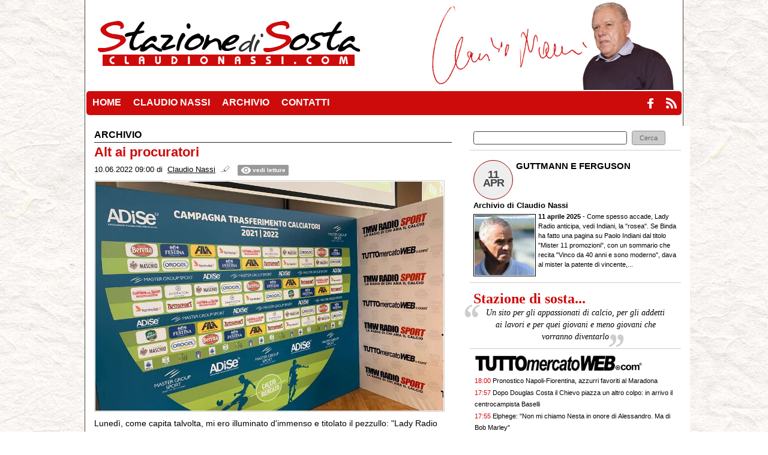

--- FILE ---
content_type: text/html; charset=UTF-8
request_url: https://www.claudionassi.com/archivio/alt-ai-procuratori-1376
body_size: 11387
content:
<!DOCTYPE html>
<html lang="it">
	<head>
		<title>Alt ai procuratori</title>		<meta name="description" content="Luned&amp;igrave;, come capita talvolta, mi ero illuminato d&amp;#39;immenso e titolato il pezzullo: &amp;quot;Lady Radio C.T.&amp;quot;. Avevo.">
<meta name="twitter:card" content="summary_large_image">
<meta name="twitter:title" content="Alt ai procuratori">
<meta name="twitter:description" content="Luned&amp;igrave;, come capita talvolta, mi ero illuminato d&amp;#39;immenso e titolato il pezzullo: &amp;quot;Lady Radio C.T.&amp;quot;. Avevo confezionato la Nazionale, coronando il sogno di uno dei 60 milioni di...">
<meta name="twitter:image" content="https://net-storage.tcccdn.com/storage/claudionassi.com/img_notizie/thumb3/9d/9d439325d14095f488972be455f8a0cd-29644-oooz0000.jpeg">
<meta property="og:site_name" content="Stazione di sosta">
<meta property="og:title" content="Alt ai procuratori">
<meta property="og:type" content="article">
<meta property="og:url" content="https://www.claudionassi.com/archivio/alt-ai-procuratori-1376">
<meta property="og:description" content="Luned&amp;igrave;, come capita talvolta, mi ero illuminato d&amp;#39;immenso e titolato il pezzullo: &amp;quot;Lady Radio C.T.&amp;quot;. Avevo confezionato la Nazionale, coronando il sogno di uno dei 60 milioni di...">
<meta property="og:image" content="https://net-storage.tcccdn.com/storage/claudionassi.com/img_notizie/thumb3/9d/9d439325d14095f488972be455f8a0cd-29644-oooz0000.jpeg">
<meta property="og:image:width" content="1200">
<meta property="og:image:height" content="674">
<meta name="robots" content="max-image-preview:large">
<meta name="language" content="it">
<meta name="theme-color" content="#CE0B0B">
		<link rel="stylesheet" media="print" href="https://net-static.tcccdn.com/template/claudionassi.com/tmw/css/print.css"><link rel="alternate" media="only screen and (max-width: 640px)" href="https://m.claudionassi.com/archivio/alt-ai-procuratori-1376/"><link rel="shortcut icon" sizes="144x144" href="https://net-static.tcccdn.com/template/claudionassi.com/img/favicon144.png"><link rel="shortcut icon" href="https://net-static.tcccdn.com/template/claudionassi.com/img/favicon.ico"><link rel="alternate" type="application/rss+xml" title="RSS" href="https://www.claudionassi.com/rss">		
<script type="application/ld+json">{"@context":"https://schema.org","@type":"NewsArticle","mainEntityOfPage":{"@type":"WebPage","@id":"https://www.claudionassi.com/archivio/alt-ai-procuratori-1376"},"headline":"Alt ai procuratori","articleSection":"Archivio","description":"Luned&igrave;, come capita talvolta, mi ero illuminato d&#39;immenso e titolato il pezzullo: &quot;Lady Radio C.T.&quot;. Avevo confezionato la Nazionale, coronando il sogno di uno dei 60 milioni di...","datePublished":"2022-06-10T09:00:28+02:00","dateModified":"2022-06-13T10:29:49+02:00","isAccessibleForFree":true,"author":{"@type":"Person","name":"Claudio Nassi"},"publisher":{"@type":"Organization","name":"Stazione di sosta","logo":{"@type":"ImageObject","url":"https://net-static.tcccdn.com/template/claudionassi.com/img/admin.png"},"url":"https://www.claudionassi.com","sameAs":["https://www.facebook.com/pages/Stazione-di-sosta/1285277668156475"]},"image":{"@type":"ImageObject","url":"https://net-storage.tcccdn.com/storage/claudionassi.com/img_notizie/thumb3/9d/9d439325d14095f488972be455f8a0cd-29644-oooz0000.jpeg","width":"1200","height":"674"}}</script>
		<!-- Da includere in ogni layout -->
<script>
function file_exists(url)
{
	var req = this.window.ActiveXObject ? new ActiveXObject("Microsoft.XMLHTTP") : new XMLHttpRequest();
	if (!req) {
		return false;
		throw new Error('XMLHttpRequest not supported');
	}
	req.open('GET', url, false);	/* HEAD è generalmente più veloce di GET con JavaScript */
	req.send(null);
	if (req.status == 200) return true;
	return false;
}

function getQueryParam(param)
{
	var result = window.location.search.match(new RegExp("(\\?|&)" + param + "(\\[\\])?=([^&]*)"));
	return result ? result[3] : false;
}

/* VIDEO Sky */
var videoSky = false;

/* Settaggio delle variabili */
var menunav     = 'archivio';
var online    = '1';
var indirizzo = window.location.pathname.split('/');
var word        = '';
if (word=='') word = getQueryParam('word');
var platform  = 'desktop';
var asset_id  = 'read.1376';
var azione    = 'read';
var idsezione = '1';
var tccdate   = '30 gennaio ore 18:33';
var key       = '';
var key2      = '';
var checkUser = false;

/* Settaggio della searchbar (con titoletto) */
var searchbar = false;
if (indirizzo[1]!='' && word=='') searchbar = indirizzo[1].replace(/-/gi, " ").replace(/_/gi, " ").toUpperCase();
else if (azione=='search')
{
	searchbar = 'Ricerca';
	if (word!=false && word!='') searchbar = searchbar + ' per ' + word.toUpperCase();
}
else if (azione=='contatti') searchbar = azione.toUpperCase();
indirizzo = indirizzo[1].replace("-", "");
if(word==false) word = '';

/* Settaggio della zona per banner Leonardo */
var zonaLeonardo = (azione=='index') ? 'home' : 'genr';
/* Settaggio della zona per banner Sole24Ore */
var zonaSole24Ore = (azione=='index') ? 'Homepage' : 'Altro';
if (indirizzo == 'scommesse') { zonaSole24Ore = 'Scommesse'; }

/* Inclusione del css personalizzato per key */
if (key!='')
{
	var cssKey1 = 'https://net-static.tcccdn.com/template/claudionassi.com/css/'+key+'.css';
	if (file_exists(cssKey1)!=false) document.write('<link rel="stylesheet" href="'+cssKey1+'">');
	else
	{
		var cssKey2 = 'https://net-static.tcccdn.com/template/claudionassi.com/css/'+key2+'.css';
		if(file_exists(cssKey2)!=false) document.write('<link rel="stylesheet" href="'+cssKey2+'">');
	}
}
</script>
		<!-- Meta dati che vanno bene per tutti i layout -->
<meta http-equiv="Content-Type" content="text/html; charset=UTF-8">
<style>.testo_align a { font-weight: bold; }</style>
		<link rel="stylesheet" href="https://net-static.tcccdn.com/template/claudionassi.com/img-css-js/2e586663812e86e4b291e797155898ee.css">
<script src="https://net-static.tcccdn.com/template/claudionassi.com/tmw/img-css-js/207c3815ce31fc8565adaf1e96bbd589.js" async></script>
<script>

			var banner = [];
			var now = Math.round(new Date().getTime() / 1000);
			var bannerok = new Object();
			for (var zona in banner)
			{
				bannerok[zona] = new Array();
				for (i=0; i < banner[zona].length; i++)
				{
					var ok = 1;
					if (banner[zona][i]['scadenza']>0  && banner[zona][i]['scadenza']<=now) ok = 0;
					if (banner[zona][i]['partenza']!=0 && banner[zona][i]['partenza']>now)  ok = 0;
					if (typeof azione !== 'undefined' && azione !== null) {
						if (banner[zona][i]['pagine'] == '!index' && azione == 'index') ok = 0;
						else if (banner[zona][i]['pagine'] == 'index' && azione != 'index') ok = 0;
					}

					if (ok == 1) bannerok[zona].push(banner[zona][i]);
				}

				bannerok[zona].sort(function() {return 0.5 - Math.random()});
			}
			banner = bannerok;
var banner_url   = 'https://net-storage.tcccdn.com';
var banner_path  = '/storage/claudionassi.com/banner/'
function asyncLoad()
{
	if (azione == 'read') {
		var scripts = [
				"https://connect.facebook.net/it_IT/all.js#xfbml=1",
			];
		(function(array) {
			for (var i = 0, len = array.length; i < len; i++) {
				var elem = document.createElement('script');
				elem.type = 'text/javascript';
				elem.async = true;
				elem.src = array[i];
				var s = document.getElementsByTagName('script')[0];
				s.parentNode.insertBefore(elem, s);
			}
		})(scripts);
	}

}
if (window.addEventListener) window.addEventListener("load", asyncLoad, false);
else if (window.attachEvent) window.attachEvent("onload", asyncLoad);
else window.onload = asyncLoad;

function resizeStickyContainers() {
	var stickyFill = document.getElementsByClassName('sticky-fill');
	for (i = 0; i < stickyFill.length; ++i) stickyFill[i].style.height = null;
	for (i = 0; i < stickyFill.length; ++i)
	{
		var height = stickyFill[i].parentElement.offsetHeight-stickyFill[i].offsetTop;
		height = Math.max(height, stickyFill[i].offsetHeight);
		stickyFill[i].style.height = height+'px';
	}
}
document.addEventListener('DOMContentLoaded', resizeStickyContainers, false);

// layout_headjs
function utf8_decode(e){for(var n="",r=0;r<e.length;r++){var t=e.charCodeAt(r);t<128?n+=String.fromCharCode(t):(127<t&&t<2048?n+=String.fromCharCode(t>>6|192):(n+=String.fromCharCode(t>>12|224),n+=String.fromCharCode(t>>6&63|128)),n+=String.fromCharCode(63&t|128))}return n}function base64_decode(e){var n,r,t,i,a,o="",h=0;for(e=e.replace(/[^A-Za-z0-9\+\/\=]/g,"");h<e.length;)n=this._keyStr.indexOf(e.charAt(h++))<<2|(t=this._keyStr.indexOf(e.charAt(h++)))>>4,r=(15&t)<<4|(i=this._keyStr.indexOf(e.charAt(h++)))>>2,t=(3&i)<<6|(a=this._keyStr.indexOf(e.charAt(h++))),o+=String.fromCharCode(n),64!=i&&(o+=String.fromCharCode(r)),64!=a&&(o+=String.fromCharCode(t));return utf8_decode(o)}function getBannerJS(e,n){void 0!==banner[e]&&0!=banner[e].length&&(static=void 0!==window.banner_url?window.banner_url:"",bannerPath=void 0!==window.banner_path?window.banner_path:"",bannerSel=banner[e].pop(),"undefined"!=typeof bannerSel&&(style=-1==e.indexOf("side")?"overflow: hidden; height: "+bannerSel.height+"px;":"min-height: "+bannerSel.height+"px;",style=-1==e.indexOf("side")||250!=bannerSel.height&&280!=bannerSel.height?style:style+" max-height: 600px; overflow: hidden;",style=style+" width: "+bannerSel.width+"px; margin: auto;",htmlBanner=bannerSel.embed?base64_decode(bannerSel.embed):'<a target="_blank" href="'+bannerSel.uri+'"><img src="'+static+bannerPath+bannerSel.img1+'" width="'+bannerSel.width+'" height="'+bannerSel.height+'" alt="Banner '+e+'" border="0"></a>',htmlString='<div style="'+style+'">'+htmlBanner+"</div>",document.write(htmlString)))}function checkCookieFrequencyCap(e){for(var n=document.cookie.split(";"),r=0,t=new Date,i=0;i<n.length;i++){for(var a=n[i];" "==a.charAt(0);)a=a.substring(1);if(0==a.indexOf(e)){r=a.substring(e.length+1,a.length);break}}return r<t.getTime()}function setCookieFrequencyCap(e,n){var r=location.hostname.split(".").slice(1).join("."),t=new Date;return t.setTime(t.getTime()+60*n*1e3),document.cookie=e+"="+t.getTime()+"; expires="+t.toGMTString()+"; domain="+r+"; path=/",!0}_keyStr="ABCDEFGHIJKLMNOPQRSTUVWXYZabcdefghijklmnopqrstuvwxyz0123456789+/=";
</script>
		<meta name="viewport" content="width=device-width,minimum-scale=1,initial-scale=1">
					</head>
	<body>
		<div id="fb-root"></div>
		<!-- Global site tag (gtag.js) - Google Analytics -->
<script>
	window ['gtag_enable_tcf_support'] = true;  
</script>
<script async src="https://www.googletagmanager.com/gtag/js?id=UA-53128518-26"></script>
<script>
	window.dataLayer = window.dataLayer || [];
	function gtag(){dataLayer.push(arguments);}
	gtag('js', new Date());
	gtag('config', 'UA-53128518-26', {"asset_id": asset_id, "platform": platform});
//	if (azione == "search" && word != false && word != "") {
//		gtag("event", "search", {"search_term": word});
//	}
</script>
		<div class="centra">
			<div class="logo_head">&nbsp;</div>
			<div class="menu2">
	<ul>
		<li class="menuhome" id="m"><a href="/" class="menuhome" id="m"><span>HOME</span></a></li>
	</ul>
	<ul><li class="menu20" id="m?action=page&id=1"><a href="/?action=page&id=1" class="menu20" id="m?action=page&id=1"  ><span>CLAUDIO NASSI</span></a></li><li class="menu21" id="mricerca"><a href="/ricerca" class="menu21" id="mricerca"  ><span>ARCHIVIO</span></a></li><li class="menu22" id="mcontatti"><a href="/contatti/" class="menu22" id="mcontatti"  ><span>CONTATTI</span></a></li><li class="menu23" id="minfo_rss"><a href="/info_rss/" class="menu23" id="minfo_rss"  ><span> </span></a></li><li class="menu24" id="mhttps:www.facebook.compagesStazionedisosta1285277668156475"><a href="https://www.facebook.com/pages/Stazione-di-sosta/1285277668156475" class="menu24" id="mhttps:www.facebook.compagesStazionedisosta1285277668156475"  target="_blank" ><span> </span></a></li></ul></div>
<script><!-- Questa serve per evidenziare la riga corretta del menù -->
	document.getElementById('m'+indirizzo).classList.add("selected");
</script>			<div style="width: 260px; margin: 8px auto; float: left;"></div>
			<div style="width: 728px; margin: 8px auto;"></div>
			<div style="width: 970px; margin: 8px auto;"></div>
			<div style="clear:left;"></div>
			<div>
				<table style="width:100%; margin: auto;">
					<tr>
											<td class="corpo" style="vertical-align:top;">
								<div><div class="background">
	<table style="width:100%; margin: auto;">
		<tr>
			<td style="text-align:left; border-right: none;">ARCHIVIO</td>
			<td style="text-align:right; border-left: none;">
					</td>
		</tr>
	</table>
</div>
<!-- Inizio Articolo -->
<div role="main">
	<div class=""><h1 class="titolo">Alt ai procuratori</h1>
	<div class="testo">
				<div class="data small" style="margin-bottom:3px;">
			<span>10.06.2022 09:00</span>&nbsp;di&nbsp;
			<span class="contatta"><a rel="nofollow" href="/contatti/?idutente=2"><u>Claudio Nassi</u></a></span>						<span class="ecc_count_read">&nbsp;
				<span id="button_letture"><a href="javascript:visualizza_letture('letture','1376')">
					<span class="box_reading">vedi letture</span>
			 	</a></span>
			 	<span id="txt_letture"></span>
			</span>
		</div>
				<div class="testo_align">
			<div class="img" style="position: relative;z-index:1;width:100%">
				<table style="text-align:center;"><tr>
						<td style="text-align:center;"><img width="580" src="https://net-storage.tcccdn.com/storage/claudionassi.com/img_notizie/thumb3/9d/9d439325d14095f488972be455f8a0cd-29644-oooz0000.jpeg" alt="Alt ai procuratori"></td>
					</tr>
				</table></div>										<span><p>Luned&igrave;, come capita talvolta, mi ero illuminato d&#39;immenso e titolato il pezzullo: &quot;Lady Radio C.T.&quot;. Avevo confezionato la Nazionale, coronando il sogno di uno dei 60 milioni di tecnici del Belpaese. Lo stesso giorno la &quot;rosea&quot; regalava pi&ugrave; di una pagina a Mancini. Si leggeva: &quot;<i>La nuova Italia</i>&quot; e di seguito: &quot;<i>S&igrave;, linea giovane, stop doppio play e pi&ugrave; contropiede</i>&quot;. Sono rimasto di sale. Non avevo ancora il giornale, ma dettato il pezzo alle 8.00 all&#39;amico Mazzoni. Apprendo che &quot;...&nbsp;<i>la vecchia Italia oggi non si vede. E non &egrave; detto che torni. Non ci sono Jorginho e Verratti&nbsp;a interpretare il doppio play, n&eacute; gli 800 tocchi a partita</i>...&quot; e cos&igrave; via, per cui &egrave; sorto il dubbio che Mancini ascolti Lady Radio o segua&nbsp;<i>TuttomercatoWeb</i>.</p>

<p>Non so da quando, contraddicendo un caro amico che ripete: &quot;<i>Se dici&nbsp;certe cose va a finire che imparano</i>&quot;, ho continuato a scrivere che il regista &egrave; l&#39;allenatore in campo se lo si fa giocare e l&#39;anello debole se si marca e si attacca. Figurarsi se una squadra presenta Jorginho, Verratti e Bonucci. Andavano bene contro formazioni di seconda e terza fascia, ma se alzavano il ritmo cominciavano i problemi. In mezzo al campo servono calciatori completi, in grado di interdire, impostare, rifinire e concludere. E&#39; l&igrave; che si decidono le partite e, se si hanno le idee chiare, si trova chi serve. Per questo non hanno senso le convocazioni pletoriche. Quando si costruir&agrave; una squadra se si continua a cambiare?</p>

<p>Seppoi hai problemi in fase di realizzazione, si pu&ograve; sempre confezionare un undici senza riferimenti, dove talento, velocit&agrave;, giovent&ugrave; e gol non mancano. Prendiamo in considerazione chi fa gol o ha l&#39;assist facile, in qualsiasi ruolo giochi, perch&eacute; determiner&agrave;. Messo insieme un undici che abbia una logica, si curer&agrave; la rifinitura, dalle palle inattive alla marcatura a uomo, quando necessita, fino alla disposizione sui falli laterali, regolarmente disattesa. Diceva uno: si pu&ograve; fare. Sempre se si capisce. Altrimenti arrivano sconfitte brucianti e incredibili eliminazioni. Leggi Mondiali.</p>

<p><i>Ad abundantiam</i>, per dare ancor pi&ugrave; risalto a Lady Radio, il patron della Salernitana Iervolino&nbsp;esce con una filippica contro i procuratori. Dice: &quot;<i>Serve una moral suasion. Invito i presidenti a sottoscrivere un autoregolamento che faccia chiarezza, inserendo limiti alle commissioni</i>&quot;. Da una vita Lady Radio insiste per regolamentare i procuratori e per la regolarit&agrave; dei campionati. Due giorni dopo leggo che interviene anche la FIFA e nel 2023 entrer&agrave; in vigore il regolamento per gli agenti, con un tetto massimo per gli onorari. In appoggio, &quot;Calcio di rigore&quot;, la rubrica di Teotino, propone una tassa sulle commissioni. Ma se sono stato il primo in Europa nell&#39;&#39;82, sulla scia di McCormack e Donald Dell, con la AIM&nbsp;e dal &#39;90 ho predicato nel deserto, denunciando il pericolo delle procure e proponendo correttivi, non viene il dubbio che abbia ragione quel mio amico?&nbsp; &nbsp; &nbsp;</p>
</span>
						<i>&copy; 2026 Stazione di sosta</i>		</div>
		<div class="tcc-clear"></div>
				<div class="link novis">
			<script>var embedVideoPlayer = (typeof embedVideoPlayer === 'undefined') ? false : embedVideoPlayer;</script>
		</div>
		<script>
<!--
function popUp(URL, w, h, s, r)
{
	day = new Date();
	id = day.getTime();
	eval("page" + id + " = window.open(URL, '" + id + "', 'toolbar=0,scrollbars='+s+',location=0,statusbar=0,menubar=0,resizable='+r+',width='+w+',height='+h+',left = 100,top = 80');");
}
//-->
</script>

<div class="social_table share mbottom">
	<a href="javascript:popUp('https://www.facebook.com/sharer.php?u=https%253A%252F%252Fwww.claudionassi.com%252Farchivio%252Falt-ai-procuratori-1376', '700', '550', '1', '1')"><span class="social_icon icon_facebook"></span><span class="left social_follow follow_facebook">condividi</span></a>
	<a href="javascript:popUp('https://twitter.com/share?url=https%253A%252F%252Fwww.claudionassi.com%252Farchivio%252Falt-ai-procuratori-1376', '700', '550', '1', '1')"><span class="social_icon icon_twitter"></span><span class="left social_follow follow_twitter">tweet</span></a>
</div>
	</div>
</div>
<!-- Fine Articolo -->
<div class="novis">
	<div style="text-align:center;" class="banner_468x60_read"></div>
	<div class="banner_300x250_read"></div>
	<div style="float:left;">
		<div class="icone">
			<ul>
				<li class="stampa"><a href="javascript:this.print();">Stampa la notizia</a></li>
				<li class="mobile"><a target="_blank" href="/mobile/">Accesso mobile</a></li>
			</ul>
		</div>
	</div>
	<div class="tcc-clear"></div>
</div>
<br>
<div class="novis"><div class="background">Altre notizie - Archivio</div>
<div>
	<table style="width:100%; margin: auto;">
		<tr>
		<td class="testo " style="width:50%; padding: 5px 2px 0px 0px; vertical-align: top;"><img src="https://net-storage.tcccdn.com/storage/claudionassi.com/img_notizie/thumb2/4d/4d5176f557f77188e3b4573557787dd0-54366-oooz0000.jpeg" width="50" height="50" alt="Guttmann e Ferguson"><span class="small date">11.04.2025 09:39</span><br><a href="/archivio/guttmann-e-ferguson-1643">Guttmann e Ferguson</a></td><td class="testo " style="width:50%; padding: 5px 2px 0px 0px; vertical-align: top;"><img src="https://net-storage.tcccdn.com/storage/claudionassi.com/img_notizie/thumb2/96/96a42c13766429acf0f51af91f3de59d-76334-oooz0000.jpeg" width="50" height="50" alt="La rivoluzione"><span class="small date">07.04.2025 09:53</span><br><a href="/archivio/la-rivoluzione-1642">La rivoluzione</a></td></tr><tr><td class="testo " style="width:50%; padding: 5px 2px 0px 0px; vertical-align: top;"><img src="https://net-storage.tcccdn.com/storage/claudionassi.com/img_notizie/thumb2/a2/a28e71dea2d8e63f829452fdf32f765f-80719-oooz0000.jpeg" width="50" height="50" alt="I miei undici affari"><span class="small date">04.04.2025 10:26</span><br><a href="/archivio/i-miei-undici-affari-1641">I miei undici affari</a></td><td class="testo " style="width:50%; padding: 5px 2px 0px 0px; vertical-align: top;"><img src="https://net-storage.tcccdn.com/storage/claudionassi.com/img_notizie/thumb2/6e/6eebefa5048da9295b119f399924f422-02537-oooz0000.jpeg" width="50" height="50" alt="Aspettando John Elkann"><span class="small date">31.03.2025 09:00</span><br><a href="/archivio/aspettando-john-elkann-1640">Aspettando John Elkann</a></td></tr><tr><td class="testo " style="width:50%; padding: 5px 2px 0px 0px; vertical-align: top;"><img src="https://net-storage.tcccdn.com/storage/claudionassi.com/img_notizie/thumb2/9a/9aabe12e408320173dd0b52772429a39-51971-oooz0000.jpeg" width="50" height="50" alt="Si gioca col cervello"><span class="small date">28.03.2025 09:00</span><br><a href="/archivio/si-gioca-col-cervello-1639">Si gioca col cervello</a></td><td class="testo " style="width:50%; padding: 5px 2px 0px 0px; vertical-align: top;"><img src="https://net-storage.tcccdn.com/storage/claudionassi.com/img_notizie/thumb2/d3/d369f3c86023eac1853627e2ed1975b7-98553-oooz0000.jpeg" width="50" height="50" alt="Picerno e Gravina"><span class="small date">24.03.2025 09:00</span><br><a href="/archivio/picerno-e-gravina-1638">Picerno e Gravina</a></td></tr><tr><td class="testo " style="width:50%; padding: 5px 2px 0px 0px; vertical-align: top;"><img src="https://net-storage.tcccdn.com/storage/claudionassi.com/img_notizie/thumb2/a8/a8bd99b77755b94996a8193c0600da79-57577-oooz0000.jpeg" width="50" height="50" alt="Juve, Zidane, Sartori"><span class="small date">21.03.2025 10:08</span><br><a href="/archivio/juve-zidane-sartori-1637">Juve, Zidane, Sartori</a></td><td class="testo " style="width:50%; padding: 5px 2px 0px 0px; vertical-align: top;"><img src="https://net-storage.tcccdn.com/storage/claudionassi.com/img_notizie/thumb2/2f/2f3dfdbad5083440a8d3008b57b48f60-77514-oooz0000.jpeg" width="50" height="50" alt="Sacchi non vuol capire"><span class="small date">17.03.2025 00:57</span><br><a href="/archivio/sacchi-non-vuol-capire-1636">Sacchi non vuol capire</a></td></tr><tr><td class="testo " style="width:50%; padding: 5px 2px 0px 0px; vertical-align: top;"><img src="https://net-storage.tcccdn.com/storage/claudionassi.com/img_notizie/thumb2/17/17fb37d9f383bf55bd6ea83271a741d0-76681-oooz0000.jpeg" width="50" height="50" alt="Gli errori della Juve"><span class="small date">14.03.2025 08:47</span><br><a href="/archivio/gli-errori-della-juve-1635">Gli errori della Juve</a></td><td class="testo " style="width:50%; padding: 5px 2px 0px 0px; vertical-align: top;"><img src="https://net-storage.tcccdn.com/storage/claudionassi.com/img_notizie/thumb2/fa/fa2e77fc5fe13d7bf35dc97abea6d8ec-60107-oooz0000.jpeg" width="50" height="50" alt="Marchini e Lambrechts"><span class="small date">10.03.2025 10:10</span><br><a href="/archivio/marchini-e-lambrechts-1634">Marchini e Lambrechts</a></td>		</tr>
	</table>
</div><div class="background">Altre notizie</div>
<div class="list"><ul>
<li class=""><span class="small date">18.04.2025 10:56 - </span><a href="/primo-piano/le-riflessioni-1644">Le riflessioni</a></li><li class=""><span class="small date">11.04.2025 09:39 - </span><a href="/archivio/guttmann-e-ferguson-1643">Guttmann e Ferguson</a></li><li class=""><span class="small date">07.04.2025 09:53 - </span><a href="/archivio/la-rivoluzione-1642">La rivoluzione</a></li><li class=""><span class="small date">04.04.2025 10:26 - </span><a href="/archivio/i-miei-undici-affari-1641">I miei undici affari</a></li><li class=""><span class="small date">31.03.2025 09:00 - </span><a href="/archivio/aspettando-john-elkann-1640">Aspettando John Elkann</a></li><li class=""><span class="small date">28.03.2025 09:00 - </span><a href="/archivio/si-gioca-col-cervello-1639">Si gioca col cervello</a></li><li class=""><span class="small date">24.03.2025 09:00 - </span><a href="/archivio/picerno-e-gravina-1638">Picerno e Gravina</a></li><li class=""><span class="small date">21.03.2025 10:08 - </span><a href="/archivio/juve-zidane-sartori-1637">Juve, Zidane, Sartori</a></li><li class=""><span class="small date">17.03.2025 00:57 - </span><a href="/archivio/sacchi-non-vuol-capire-1636">Sacchi non vuol capire</a></li><li class=""><span class="small date">14.03.2025 08:47 - </span><a href="/archivio/gli-errori-della-juve-1635">Gli errori della Juve</a></li><li class=""><span class="small date">10.03.2025 10:10 - </span><a href="/archivio/marchini-e-lambrechts-1634">Marchini e Lambrechts</a></li><li class=""><span class="small date">07.03.2025 08:02 - </span><a href="/archivio/collina-e-l-aia-1633">Collina e l'AIA</a></li><li class=""><span class="small date">03.03.2025 08:00 - </span><a href="/archivio/mauro-e-neno-1632">Mauro e Neno</a></li><li class=""><span class="small date">24.02.2025 09:36 - </span><a href="/archivio/attenti-allo-spogliatoio-1631">Attenti allo spogliatoio!</a></li><li class=""><span class="small date">21.02.2025 09:51 - </span><a href="/archivio/dove-va-il-calcio-1630">Dove va il calcio?</a></li><li class=""><span class="small date">17.02.2025 08:00 - </span><a href="/archivio/ranieri-perche-1629">Ranieri, perché?</a></li><li class=""><span class="small date">27.01.2025 08:00 - </span><a href="/archivio/klopp-e-conceicao-1628">Klopp e Conceiçao</a></li><li class=""><span class="small date">24.01.2025 08:58 - </span><a href="/archivio/o-la-strada-o-l-autostrada-1627">O la strada, o l'autostrada!</a></li><li class=""><span class="small date">20.01.2025 09:00 - </span><a href="/archivio/ma-gli-scouts-1626">Ma gli scouts...</a></li><li class=""><span class="small date">17.01.2025 09:00 - </span><a href="/archivio/guai-mollare-1625">Guai mollare!</a></li></ul></div></div></div>
							</td>
											<td class="coldx" style="vertical-align: top;">
								<div><ul class="list" style="list-style:none;">
	<li class="post" style="text-align: left;">
		<form action="/ricerca/" method="get" name="form">
			<input type="text" name="word" value="" id="wordsearchform" style="width:250px;" class="small input">&nbsp;
			<input type="submit" name="invio" value=" Cerca " class="small" role="button">
		</form>
		<script>
			document.getElementById("wordsearchform").value = word;
		</script>
	</li>
		<li class="post" style="text-align: left;">
			<div>
				<div class="databg">
					<br>11<br>apr				</div>
				<h3 style="font-size:125%;"><a href="/archivio/guttmann-e-ferguson-1643" title="Guttmann e Ferguson">GUTTMANN E FERGUSON</a></h3>
				<div class="tcc-clear"></div>
				<h3 style="font-size:110%;"><a href="/archivio/" title="Archivio">Archivio</a>&nbsp;di&nbsp;<a rel="nofollow" href="/contatti/?idutente=2">Claudio Nassi</a></h3>
			</div>
			<div class="body">
				<div class="small">
					<img src="https://net-storage.tcccdn.com/storage/claudionassi.com/img_notizie/thumb2/4d/4d5176f557f77188e3b4573557787dd0-54366-oooz0000.jpeg" width="100" height="100" alt="Guttmann e Ferguson" style="float:left;" alt="Guttmann e Ferguson">					<b>11 aprile 2025</b>&nbsp;-&nbsp;Come spesso accade, Lady Radio anticipa, vedi Indiani, la &quot;rosea&quot;. Se Binda ha fatto una pagina su Paolo Indiani dal titolo &quot;Mister 11 promozioni&quot;, con un sommario che recita &quot;Vinco da 40 anni e sono moderno&quot;, dava al mister la patente di vincente,...					<div class="tcc-clear"></div>
				</div>
			</div>
		</li>
		<li class="post" style="text-align: left;">
		<h3 class="annunciodxbar">Stazione di sosta...</h3><div class="annunciodx">Un sito per gli appassionati di calcio, per gli addetti ai lavori e per quei giovani e meno giovani che vorranno diventarlo</div>
		<div class="tcc-clear"></div>
	</li>
</ul>
<div class="box"><div class="newstickerex small tuttomercatoweb_com" style="text-align:left; line-height: 1.8em;"><div><img src="https://tmw-static.tcccdn.com/template/tuttomercatoweb.com/default/img/head-logo.png" alt="Newsticker"></div><div class="tmw_link dashed-item line-clamp-2" style="border-bottom:1px solid #ffffff;"><span class="mr-1 date">18:00</span> <a href="https://www.tuttomercatoweb.com/scommesse/pronostici/pronostico-napoli-fiorentina-azzurri-favoriti-al-maradona-2196200" rel="nofollow noopener" target="_blank">Pronostico Napoli-Fiorentina, azzurri favoriti al Maradona</a></div><div class="tmw_link dashed-item line-clamp-2" style="border-bottom:1px solid #ffffff;"><span class="mr-1 date">17:57</span> <a href="https://www.tuttomercatoweb.com/serie-d/dopo-douglas-costa-il-chievo-piazza-un-altro-colpo-in-arrivo-il-centrocampista-baselli-2196762" rel="nofollow noopener" target="_blank">Dopo Douglas Costa il Chievo piazza un altro colpo: in arrivo il centrocampista Baselli</a></div><div class="tmw_link dashed-item line-clamp-2" style="border-bottom:1px solid #ffffff;"><span class="mr-1 date">17:55</span> <a href="https://www.tuttomercatoweb.com/serie-a/elphege-non-mi-chiamo-nesta-in-onore-di-alessandro-ma-di-bob-marley-2196760" rel="nofollow noopener" target="_blank">Elphege: "Non mi chiamo Nesta in onore di Alessandro. Ma di Bob Marley"</a></div><div class="tmw_link dashed-item line-clamp-2" style="border-bottom:1px solid #ffffff;"><span class="mr-1 date">17:54</span> <a href="https://www.tuttomercatoweb.com/calcio-estero/l-avventura-di-manaj-negli-emirati-e-durata-sei-mesi-risolto-il-contratto-con-lo-sharjah-2196761" rel="nofollow noopener" target="_blank">L'avventura di Manaj negli Emirati è durata sei mesi: risolto il contratto con lo Sharjah</a></div><div class="tmw_link dashed-item line-clamp-2" style="border-bottom:1px solid #ffffff;"><span class="mr-1 date">17:52</span> <a href="https://www.tuttomercatoweb.com/serie-a/carboni-ho-visto-diverse-partite-del-parma-conosco-valenti-ma-non-ci-siamo-sentiti-2196745" rel="nofollow noopener" target="_blank">Carboni: "Ho visto diverse partite del Parma. Conosco Valenti, ma non ci siamo sentiti"</a></div><div class="tmw_link dashed-item line-clamp-2" style="border-bottom:1px solid #ffffff;"><span class="mr-1 date">17:51</span> <a href="https://www.tuttomercatoweb.com/serie-b/catanzaro-aquilani-esteves-un-opportunita-sudtirol-spero-il-campo-sia-praticabile-2196758" rel="nofollow noopener" target="_blank">Catanzaro, Aquilani: "Esteves un'opportunità. SudTirol? Spero il campo sia praticabile"</a></div><div class="tmw_link dashed-item line-clamp-2" style="border-bottom:1px solid #ffffff;"><span class="mr-1 date">17:49</span> <a href="https://www.tuttomercatoweb.com/calcio-femminile/gama-l-italia-deve-avere-come-obiettivo-vincere-trofei-ora-allarghiamo-la-base-2196749" rel="nofollow noopener" target="_blank">Gama: "L'Italia deve avere come obiettivo vincere trofei. Ora allarghiamo la base"</a></div><div class="tmw_link dashed-item line-clamp-2" style="border-bottom:1px solid #ffffff;"><span class="mr-1 date">17:47</span> <a href="https://www.tuttomercatoweb.com/scommesse/quote-antepost/quote-vincente-europa-league-le-scommesse-aggiornate-sull-ex-coppa-uefa-2081687" rel="nofollow noopener" target="_blank">Quote vincente Europa League, le scommesse aggiornate sull'ex Coppa Uefa</a></div><div class="tmw_link dashed-item line-clamp-2" style="border-bottom:1px solid #ffffff;"><span class="mr-1 date">17:45</span> <a href="https://www.tuttomercatoweb.com/serie-a/pisa-a-breve-le-dichiarazioni-di-alberto-gilardino-in-vista-del-sassuolo-2196724" rel="nofollow noopener" target="_blank">Pisa, a breve le dichiarazioni di Alberto Gilardino in vista del Sassuolo</a></div><div class="tmw_link dashed-item line-clamp-2" style="border-bottom:1px solid #ffffff;"><span class="mr-1 date">17:44</span> <a href="https://www.tuttomercatoweb.com/serie-c/empoli-konate-torna-a-casa-giochera-in-prestito-al-lecco-fino-a-fine-stagione-2196756" rel="nofollow noopener" target="_blank">Empoli, Konaté torna a casa: giocherà in prestito al Lecco fino a fine stagione</a></div></div></div>
</div>
							</td>
									</tr>
				</table>
			</div>
			<div style="clear:left;"></div>
			<div class="footer">
				<div style="width:260px; margin:auto;">
	<div class="tc_c date" style="width:150px; margin:auto;"><a target="_blank" href="https://www.daily.it/" title="Daily Network">Powererd by<br>Daily Network</a></div>
</div><br>
				<a id="displayConsentUiLink" href="#">Consenso Cookie</a> | <a href="/privacy-policy">Privacy Policy</a>
								<script>document.getElementById('displayConsentUiLink').addEventListener('click',function(event){event.preventDefault();__tcfapi("displayConsentUi",2,function(){});},false);</script>
			</div>
		</div>
							</body>
</html>


--- FILE ---
content_type: text/css
request_url: https://net-static.tcccdn.com/template/claudionassi.com/img-css-js/2e586663812e86e4b291e797155898ee.css
body_size: 11517
content:
body,div,dl,dt,dd,ul,ol,li,h1,h2,h3,h4,h5,h6,pre,form,fieldset,input,textarea,p,blockquote,th,td,label,span,a,img{margin:0;padding:0;outline:0}body{background-color:#fff;text-align:center;font-family:Arial,Verdana,Helvetica,sans-serif;font-size:12px}table{border-collapse:collapse;border-spacing:0;font-size:inherit;font-family:Arial,Verdana,Helvetica,sans-serif;font-size:12px;color:inherit}a:link,a:visited,a:active{color:#000;text-decoration:none}a:hover{color:#000;text-decoration:underline}:focus-visible{outline:1px dotted #666}input:focus-visible,textarea:focus-visible{outline:0}img{border:0}.testo blockquote{border-left:4px solid #ccc;font-style:italic;margin:10px;padding:0 10px;display:inline-block}.instagram-media-rendered{display:inline-block !important;width:95% !important}.tcc-small,.small{font-size:90%}.tcc-link{cursor:pointer;cursor:hand}.tcc-clear{clear:both}.tcc-note{color:#686868}.upper{text-transform:uppercase}.lower{text-transform:lowercase}.capitalize{text-transform:capitalize}.center{text-align:center !important;margin-left:auto;margin-right:auto}.left{text-align:left !important;margin-left:0;margin-right:auto}.right{text-align:right !important;margin-left:auto;margin-right:0}.center.left,.center.right{display:inline-block;vertical-align:top}.bold{font-weight:700}.italic{font-style:italic}.underline{text-decoration:underline}.sans-serif{font-family:Arial,sans-serif}.serif{font-family:"Georgia"}.mtop{margin-top:1em}.mbottom{margin-bottom:1em}.mright{margin-right:1em}.mleft{margin-left:1em}.tcc-border-radius{border-radius:.2em;-webkit-border-radius:.2em;-moz-border-radius:.2em}.tcc-border-circle{border-radius:50%;-webkit-border-radius:50%;-moz-border-radius:50%}.lente{background-image:url(4135714bca434419bd1e8f3a2b2e4c59.png);background-repeat:no-repeat;background-position:0 -52px;border:0;width:17px;height:16px;display:block;text-decoration:none}.lente:hover{background-image:url(4135714bca434419bd1e8f3a2b2e4c59.png);background-repeat:no-repeat;background-position:-19px -52px;border:0;width:17px;height:16px;text-decoration:none}.rosso,.rosso a:link,.rosso a:visited,.rosso a:hover{color:#000;font-weight:bold}.vis{display:none}.input{background-color:#fff;border:1px solid #444;font-size:11px;padding:2px}.textarea{width:220px;border:1px solid #ccc;background-color:#fff;font-size:11px;padding:2px}.background{color:#000;border-bottom:1px solid #252525;margin-top:3px;margin-bottom:3px;padding:3px;font-weight:bold}.background h1{font-weight:bold;font-size:12px;display:inline}h1.titolo{display:inline}div[role=main] .tcc-badge{font-size:1.2em;vertical-align:text-bottom}div[role=main] .testo .tcc-badge{font-size:.55em}div[role=main] .list .tcc-badge{font-size:.7em}.titolo2 .tcc-badge{margin-top:5px}.bar_bottom .logo{margin:auto;text-align:center;height:90px}.bar_bottom .logo>div{display:inline-block;vertical-align:top;margin:.5em auto}.bar_bottom .logo .manchette{width:295px;vertical-align:bottom}.bar_bottom .logo .manchette div:first-child{width:160px;height:60px;text-align:center;margin:0 auto 3px auto}.logod{height:74px;width:270px;background-color:transparent;background-repeat:no-repeat;background-position:top}.bar_bottom .logo .logod{width:400px;height:50px;margin-bottom:3px}.logod span.alt{display:none}.logod a:link,.logod a:visited,.logod a:hover{display:block;width:100%;height:100%}.divTable{display:table;width:100%;table-layout:fixed}.divRow{display:table-row}.divCell{display:table-cell;vertical-align:top}.centra{width:1040px;background-color:#fff;border-left:1px solid #000;border-right:1px solid #000;color:#000;font-family:Arial,Verdana,Helvetica,sans-serif;font-size:12px;text-align:left;margin-top:0;margin-bottom:0;margin-left:auto;margin-right:auto}.footer{background-color:#ccc;text-align:center;color:#444;border-top:1px solid #000;padding:5px}.footer a:link,.footer a:visited{color:#444;text-decoration:none}.footer a:hover{color:#444;text-decoration:underline}.soprafooter{padding-top:5px;padding-bottom:5px;background-color:#f9f9f9}.footer-flag-it a,.footer-flag-es a,.footer-flag-en a{width:8px;height:9px;display:block}.footer-flag-it,.footer-flag-es,.footer-flag-en{background-image:url(4135714bca434419bd1e8f3a2b2e4c59.png);background-repeat:no-repeat;width:8px;height:9px;display:inline-block;margin-left:3px}.footer-flag-it{background-position:0 -534px}.footer-flag-es{background-position:-10px -534px}.footer-flag-en{background-position:-20px -534px}.bar{background-color:#ccc;color:#444;height:20px;text-align:right;border-bottom:1px solid #444}.bar td{padding:5px 0}.bar a:link,.bar a:visited{font-weight:bold;color:#444;text-decoration:none}.bar a:hover{font-weight:bold;color:#444;text-decoration:underline}.bar .home a:link,.bar .home a:visited{font-weight:bold;color:#444;text-decoration:none}.bar .home a:hover{font-weight:bold;color:#444;text-decoration:underline}.bar_bottom{background-color:#ccc;color:#444;padding-top:2px;padding-bottom:2px;text-align:center}.sub{background-color:#ccc;color:#444;text-align:center}.sub a:link,.sub a:visited{color:#444;text-decoration:none}.sub a:hover{color:#444;text-decoration:none}#tccsearch{background-color:#ccc;margin:auto;text-align:center;padding:4px;border:0;display:none}#tccsearch input{-moz-appearance:none;-webkit-appearance:none;-ms-appearance:none;-o-appearance:none;appearance:none;outline:0;stroke:none;width:85%;padding:.4rem .75rem;font-size:1em;line-height:1.5em;color:#495057;background-color:#fbfbfb;background-clip:padding-box;border:1px solid rgba(0,0,0,0.1);border-radius:.3em}#tccsearch input[type="submit"]{background-color:#ccc;margin:.1rem 0 .1rem .4rem;color:#444;border:1px solid rgba(0,0,0,0.1);width:auto;text-align:center;white-space:nowrap}#tccsearch input[type="submit"]:hover{opacity:.8;cursor:pointer}.search-icon{color:#444;background-color:transparent}svg.search-icon{width:12px;height:13px;vertical-align:middle;fill:current-background-color;stroke:currentColor}svg.search-icon g{fill:current-background-color;stroke:currentColor}.newsticker{padding-top:5px;width:333px;margin:0 6px;height:30px;overflow:hidden;position:relative;font-size:18px;color:#444}.newsticker .small{font-size:16px}.newsticker a:link,.newsticker a:visited{color:#444;text-decoration:none}.newsticker a:hover{color:#444;text-decoration:underline}.newsticker div{position:absolute;width:auto;height:100%;margin:0;text-align:center;white-space:nowrap;-moz-animation:scroll-left 100s linear infinite;-webkit-animation:scroll-left 100s linear infinite;animation:scroll-left 100s linear infinite}@-moz-keyframes scroll-left{0%{-moz-transform:translateX(336px)}100%{-moz-transform:translateX(-100%)}}@-webkit-keyframes scroll-left{0%{-webkit-transform:translateX(336px)}100%{-webkit-transform:translateX(-100%)}}@keyframes scroll-left{0%{-moz-transform:translateX(336px);-webkit-transform:translateX(336px);transform:translateX(336px)}100%{-moz-transform:translateX(-100%);-webkit-transform:translateX(-100%);transform:translateX(-100%)}}div.block_title{margin-bottom:3px}h2.block_title{font-weight:bold;font-size:12px;height:20px;padding-top:2px;padding-left:5px;text-align:left;font-weight:bold;color:#444;background-repeat:repeat-x;background-position:0 -82px;display:block}h2.block_title2{font-weight:bold;font-size:12px;height:20px;padding-top:2px;padding-left:5px;text-align:left;font-weight:bold;color:#444;background-repeat:repeat-x;background-position:0 -104px;display:block}h2.block_title2.margin{margin-top:3px}div.block_title3{height:18px;border-top:1px solid #000;border-left:1px solid #000;border-right:1px solid #000;padding-top:2px;padding-left:5px;text-align:left;font-weight:bold;color:#444;background-repeat:repeat-x;background-position:0 -126px}div.block_title3 span{margin-right:30px}.block_title h3,.block_title2 h3,.block_title3 h3{font-weight:bold;font-size:12px}.eventi{background-color:#222;margin-bottom:6px}.eventi .titolo{font-size:18px;color:#ffb400}.eventi img{background-color:#fff;border:1px solid #fff}.eventi table td{padding:3px}.label{margin-bottom:3px;height:20px;background-color:transparent;background-repeat:no-repeat;background-position:top left;font-weight:bold;font-size:14px;color:#000;text-align:left;padding-top:1px;padding-left:32px}.testata_eventi_default{display:block}.testata_eventi_spec{display:none}.block_title a:link,.block_title a:visited,.block_title a:hover{color:#444;text-decoration:none}.block_title2 a:link,.block_title2 a:visited,.block_title2 a:hover{color:#444;text-decoration:none}.block_title3 a:link,.block_title3 a:visited,.block_title3 a:hover{color:#444;text-decoration:none}.colsx{padding:3px;width:166px;margin-left:auto;margin-right:auto;text-align:center;background-color:#fff}.coldx{padding:3px;width:342px;margin-left:auto;margin-right:auto;text-align:center;background-color:#f9f9f9}.coldx_120{width:120px}.corpo{padding-top:3px;padding-left:3px;padding-right:3px;text-align:left;background-color:#fff}.titolo{font-size:26px;font-weight:bold;color:#ccc;margin-top:3px}.titolo2{font-size:18px;line-height:22px;color:#000;font-weight:bold}.line-clamp-1{display:-webkit-box !important;-webkit-line-clamp:1;-webkit-box-orient:vertical;overflow:hidden}.line-clamp-2{display:-webkit-box !important;-webkit-line-clamp:2;-webkit-box-orient:vertical;overflow:hidden}.line-clamp-3{display:-webkit-box !important;-webkit-line-clamp:3;-webkit-box-orient:vertical;overflow:hidden}.line-clamp-4{display:-webkit-box !important;-webkit-line-clamp:3;-webkit-box-orient:vertical;overflow:hidden}.line-clamp-5{display:-webkit-box !important;-webkit-line-clamp:5;-webkit-box-orient:vertical;overflow:hidden}.titoloHover{line-height:normal;position:absolute;bottom:0;right:0;left:0;z-index:99;margin:0;padding:0 7px 3px 7px;color:#fff;background-color:rgba(0,0,0,0.5)}.pp .titoloHover{display:none;font-size:26px;font-weight:bold}.titoloHover a:link,.titoloHover a:visited{color:#fff;font-weight:bold;text-decoration:none}.titoloHover a:hover{color:#fff;font-weight:bold;text-decoration:underline}.testo{line-height:18px;margin-top:5px;text-align:left;color:#000}.testo .sommario{background-color:#e1e1e1;padding:3px;margin-top:3px;margin-bottom:3px}.testo .img{float:left;text-align:left;color:#666;line-height:14px;font-style:italic;margin-right:4px;padding-bottom:4px;padding-right:4px}.testo img{border:1px solid #ccc;padding:1px;margin-right:4px;margin-bottom:4px;margin-top:4px;float:left}.testo p{margin-bottom:10px}div[role=main] .testo{font-size:14px;line-height:22px}.big{position:relative;width:514px;height:289px;display:block;z-index:1;bottom:0;left:0}.big>div{position:relative;z-index:1;width:100%;height:100%;overflow:hidden;text-align:center;margin:auto}.big img{width:100%;border:none !important;margin:auto;padding:0;float:none}.big .titoloHover{font-size:1em;line-height:1em;padding:1em;text-align:left}.tcc-clear,.clear{clear:both}.menu{width:166px;margin-bottom:3px;text-align:left;background-repeat:no-repeat;background-position:right -154px}.menu span{background-image:url(4135714bca434419bd1e8f3a2b2e4c59.png);background-repeat:no-repeat;background-position:0 -448px;width:5px;height:5px;display:inline-block;margin-right:10px;vertical-align:middle}.menu a{padding:3px 5px;border-bottom:1px solid #898989;display:block;font-weight:bold;text-align:left;color:#444}.menu a:link,.menu a:visited{color:#000;text-decoration:none}.menu a:hover,.menu a.selected{background-color:#bbb;filter:alpha(opacity=60);-moz-opacity:.60;opacity:.60}.menu a:hover span,.menu a.selected span{background-position:0 -453px}.list a{font-weight:bold}.list ul{line-height:1.5em;list-style-type:none;padding:0;margin-left:4px}.list li{margin-bottom:.1em;line-height:20px}.list li a:hover{text-decoration:none}.list li a:hover .list-link{text-decoration:underline}.link{margin-top:3px;margin-bottom:3px}.link ul li{text-align:left;font-weight:bold;list-style:square;list-style-position:inside;color:#ccc}.link ul li a:link,.link ul li a:visited{color:red;text-decoration:none}.link ul li a:hover{color:red;text-decoration:underline}.icone{margin-top:3px;margin-bottom:3px}.icone ul{list-style:none;color:#000;text-align:left;font-size:10px}.icone ul li{padding-left:25px;height:18px;margin-top:5px;background-image:url(4135714bca434419bd1e8f3a2b2e4c59.png);background-repeat:no-repeat}.icone ul li.stampa{background-position:0 -119px}.icone ul li.invia{background-position:0 -148px}.icone ul li.mobile{background-position:0 -174px}.icone ul li.google{background-position:0 -203px}.icone ul li.facebook{background-position:0 -251px}.icone ul li.commenta{background-position:0 -272px}.icone ul li.twitter{background-position:0 -289px}.icone ul li a:link,.icone ul li a:visited{color:#000;text-decoration:none}.icone ul li a:hover{color:#000;text-decoration:underline}.contatta{padding-right:24px;background-image:url(4135714bca434419bd1e8f3a2b2e4c59.png);background-repeat:no-repeat;background-position:right -234px}.translate{width:17px;background-image:url(4135714bca434419bd1e8f3a2b2e4c59.png);background-repeat:no-repeat;height:10px}.translate.en{background-position:0 -73px}.translate.es{background-position:0 -88px}.translate.it{background-position:0 -103px}.translate a:link,.translate a:visited,.translate a:hover{display:block;width:100%;height:100%}.sondaggio_start{float:left;width:2px;height:13px;background:url(4135714bca434419bd1e8f3a2b2e4c59.png) transparent no-repeat 0px -349px;border:0}.sondaggio_poll{float:left;width:2px;height:13px;background:url(4135714bca434419bd1e8f3a2b2e4c59.png) transparent repeat-x 0px -375px;border:0}.sondaggio_end{float:left;width:2px;height:13px;background:url(4135714bca434419bd1e8f3a2b2e4c59.png) transparent no-repeat 0px -362px;border:0}.sondaggio_load{background-color:#efefef;border:1px solid #ccc;padding:4px;text-align:center}.sondaggioBanner{background-color:#ccc;color:#fff;width:502px;padding:4px 6px;margin:10px auto;border-radius:5px}.sondaggioBanner img{width:112px;height:18px;margin-right:4px;vertical-align:text-bottom}.sondaggioBanner a:link,.sondaggioBanner a:hover,.sondaggioBanner a:visited{color:#fff;text-decoration:none}.body{text-align:left;color:#000;line-height:16px}.body a:link,.body a:visited{color:#000;text-decoration:none}.body a:hover{color:#000;text-decoration:underline}.body img{border:1px solid #ccc;padding:1px;margin-right:4px;margin-bottom:4px;margin-top:4px}.freccia{float:right;filter:alpha(opacity=100);-moz-opacity:1;opacity:1}.nonefreccia{float:right;filter:alpha(opacity=50);-moz-opacity:.50;opacity:.50}.toplettetitle{float:left;text-transform:uppercase}.toplist{border:1px solid #444;text-align:left;color:#fff}.nonetoplist{display:none}.toplist ul.t,.toplist ul.to,.toplist ul.ti{list-style:square inside;color:#fff;background-color:#ccc;text-align:left}.toplist ul.t li,.toplist ul.to li,.toplist ul.ti li{padding-left:5px;padding-top:2px}.toplist ul.t li a:link,.toplist ul.t li a:visited,.toplist ul.to li a:link,.toplist ul.to li a:visited,.toplist ul.ti li a:link,.toplist ul.ti li a:visited{color:#fff;text-decoration:none}.toplist ul.t li a:hover,.toplist ul.to li a:hover,.toplist ul.ti li a:hover{color:#fff;text-decoration:underline}.annuncio_header{color:#444;font-style:normal;font-weight:bold;font-size:14px;padding:0 4px 3px 4px;text-align:left}.annuncio_header_testo{font-size:12px}.annuncio_header_testo a:link,.annuncio_header_testo a:hover,.annuncio_header_testo a:visited{color:#444;text-decoration:none}.forum ul{list-style:square inside;color:#000;text-align:left;margin-left:auto;margin-right:auto}.forum ul li{padding-left:5px;padding-top:2px;line-height:18px}.forum ul li a:link,.forum ul li a:visited{color:#000;text-decoration:none}.forum ul li a:hover{color:#000;text-decoration:underline}.tc_c{font-size:10px;margin:10px;height:26px;overflow:hidden}.tc_c a:link,.tc_c a:visited{display:block;height:26px;background-image:url(4135714bca434419bd1e8f3a2b2e4c59.png);background-repeat:no-repeat;background-position:0 -388px}.tc_c a:hover,.tc_c.imagelogo{display:block;height:26px;background-image:url(4135714bca434419bd1e8f3a2b2e4c59.png);background-repeat:no-repeat;background-position:0 -414px}.ecc_autore,.icone br{display:none}.tcc-banner{position:relative;text-align:center !important;margin:5px auto}.tcc-banner.manchettes{width:160px;height:60px;background-color:#fff}.center{margin-left:auto;margin-right:auto;text-align:center}.placeholder{margin-left:auto;margin-right:auto;text-align:center}.placeholder:empty{background-color:rgba(136,136,136,.08);display:flex;align-items:center;justify-content:center;border-radius:.4em;-webkit-border-radius:.4em;-moz-border-radius:.4em}.placeholder:empty::before{content:"Pubblicità";color:rgba(136,136,136,.25);text-transform:uppercase}.banner_468x60_read{display:none}.banner_300x250_read{float:left;padding-right:18px}.fotogallery caption{font-style:italic;color:#666}.fotogallery caption a:link,.fotogallery caption a:visited{color:#900;text-decoration:none}.fotogallery caption a:hover{color:#900;text-decoration:underline}.fotogallery img{padding:1px;border:2px solid #ccc}.fotogallery img.selected{padding:1px;border:2px solid red}.fotogallery td{padding:1px}.tmw_link a:link,.tmw_link a:visited{color:#000}.tmw_esclusiva a:link,.tmw_esclusiva a:visited{color:#2d8930}.tmw_ufficiale a:link,.tmw_ufficiale a:visited{color:#900}ul.calendario_gruppi{list-style:none;word-spacing:-1em;letter-spacing:-.25em;display:block}ul.calendario_gruppi li{letter-spacing:normal;word-spacing:normal;display:inline-block;zoom:1;*display:inline;background:#eee;color:#000;border:1px solid #ccc;padding:2px 3px 2px 3px;margin-right:2px;font-weight:bold}ul.calendario_gruppi li.selected{background:#fff;border:1px solid #fff}ul.calendario_gruppi li:hover{border:1px solid #888}ul.calendario_gruppi li.selected:hover{border:1px solid #fff}.tmw-icon-media1 a{width:14px;height:11px;display:block}.tmw-icon-media2 a{width:14px;height:14px;display:block}.tmw-icon-media4 a{width:14px;height:10px;display:block}.tmw-icon-media1{background-image:url(4135714bca434419bd1e8f3a2b2e4c59.png);background-repeat:no-repeat;width:14px;height:11px;display:inline-block;margin-left:3px}.tmw-icon-media2{background-image:url(4135714bca434419bd1e8f3a2b2e4c59.png);background-repeat:no-repeat;width:14px;height:14px;display:inline-block;margin-left:3px}.tmw-icon-media4{background-image:url(4135714bca434419bd1e8f3a2b2e4c59.png);background-repeat:no-repeat;width:14px;height:10px;display:inline-block;margin-left:3px}.tmw-icon-media1{background-position:0 -11px}.tmw-icon-media2{background-position:0 -22px}.tmw-icon-media4{background-position:0 -36px}.tmw-store-apple-small a,.tmw-store-google-small a,.tmw-store-windows-small a,.tmw-store-mobile-small a{width:110px;height:37px;display:block}.tmw-store-apple-small,.tmw-store-google-small,.tmw-store-windows-small,.tmw-store-mobile-small{background-image:url(f634bb2166d7b64a2ec7ecada53c9dbf.png);background-repeat:no-repeat;width:110px;height:37px;display:inline-block;margin:auto 1px}.tmw-store-apple-small{background-position:0 0}.tmw-store-google-small{background-position:-110px 0}.tmw-store-windows-small{background-position:-220px 0}.tmw-store-mobile-small{background-position:-330px 0}.tmw-store-apple-big a,.tmw-store-google-big a,.tmw-store-windows-big a,.tmw-store-mobile-big a{width:138px;height:46px;display:block}.tmw-store-apple-big,.tmw-store-google-big,.tmw-store-windows-big,.tmw-store-mobile-big{background-image:url(f634bb2166d7b64a2ec7ecada53c9dbf.png);background-repeat:no-repeat;width:138px;height:46px;display:inline-block;margin:auto 1px}.tmw-store-apple-big{background-position:0 -37px}.tmw-store-google-big{background-position:-138px -37px}.tmw-store-windows-big{background-position:-276px -37px}.tmw-store-mobile-big{background-position:-414px -37px}.tcc-media img{float:none;border:0;padding:0;margin:0;border:1px solid #ddd;border-radius:4px;padding:3px}.tcc-media .small{font-size:10px;color:#666;margin-top:.5em;line-height:1.3em}.tcc-media>div{margin:1em auto 2em}.tcc-media .didascalia{margin:.5em auto;font-size:90%;line-height:1.2em;color:#666;text-align:left}.videoplayer img,.audioplayer img{border:none !important;padding:0 !important;margin:0 !important}.audioplayer::before{content:url(472000d864ec6845101e6347317ca038.png);width:100%;height:25px;overflow:hidden;display:block}.audioplayer.radiobianconera::before{content:url(b86abb2f5e0150e539e804499073a883.png)}.audioplayer.radiofirenzeviola::before{content:url(4224068169f263d68034b69ff47f0670.png)}.audioplayer.tmwradio::before{content:url(2e890caebabbe7bee88570dd970954fa.png)}.audioplayer audio{border-radius:4px;width:100%;max-width:514px}.audioplayer{margin:1.5em auto}.playervideoradio{width:336px;height:190px;margin:.5em auto}.playervideoradio{padding:.2em;background-color:#666}.playervideoradio .vjs-big-play-button{transform:translate(-50%,-50%)}.twitter,.twitter a{color:#222 !important}.header-list ul{list-style-type:none;display:inline}.header-list ul li{display:inline;padding:0 4px}.header-list.sx ul li{border-left:1px solid #fff}.header-list.dx ul li{border-right:1px solid #fff}.header-list ul li.no{border:0}.tmwlive{background:url(92c0a146583a7ff0ae8a32c77c6f23ea.png) transparent no-repeat top center;width:326px;height:304px;padding:18px 5px;overflow:hidden}.tmwlive a:link,.tmwlive a:hover,.tmwlive a:visited{color:#fff;font-weight:bold}.tmw-icon-pdf a{width:9px;height:8px;display:block}.tmw-icon-pdf{background-image:url(4135714bca434419bd1e8f3a2b2e4c59.png);background-repeat:no-repeat;width:9px;height:8px;display:inline-block;background-position:0 -440px;margin-left:3px}.pp{margin:auto;text-align:center;display:block}.pp .background{text-align:left;display:none}.pp .img_oriz{background-color:#fff;width:514px;height:289px;overflow:hidden}.pp .testo{margin:0 auto;padding:0;line-height:normal}.pp .testo>div:first-child{position:relative;z-index:1;width:514px;height:289px;overflow:hidden;text-align:center;margin:auto}.pp .testo img{border:0;margin:0;padding:0;float:none;width:100%}.pp .rosso a:link,.pp .rosso a:visited,.pp .rosso a:hover{color:#000;font-weight:bold;text-decoration:none}.pp .titoloHover{text-align:left;display:inline}.pp .titolo{display:none}.pp .art{margin-top:3px;display:none}.h1{position:relative;display:block;width:inherit;height:inherit}.h1 h1{z-index:2;color:#ccc;font-size:1.5em;font-weight:normal;overflow:hidden;position:absolute;top:20px;left:20px;right:20px}.h1 img{z-index:3;position:relative;top:0;left:0}.calendario_lista{margin-top:2em;line-height:1.5em}.calendario_lista.n_it{color:#014fa2;background:linear-gradient(135deg,#fff 50%,#009344 50%,#009344 67%,#fefefe 67%,#fefefe 84%,#cf2734 84%,#cf2734 100%);background-repeat:no-repeat}.calendario_lista.n_gb{color:#d00c27;background:linear-gradient(135deg,#fff 50%,#d00c27 50%,#d00c27 100%);background-repeat:no-repeat}.calendario_lista.n_de{color:#1a1a1a;background:linear-gradient(135deg,#fff 50%,#1a1a1a 50%,#1a1a1a 67%,#de0000 67%,#de0000 84%,#ffcf00 84%,#ffcf00 100%);background-repeat:no-repeat}.calendario_lista.n_es{color:#c70318;background:linear-gradient(135deg,#fff 50%,#c70318 50%,#c70318 67%,#ffc500 67%,#ffc500 84%,#c70318 84%,#c70318 100%);background-repeat:no-repeat}.calendario_lista.n_0{color:#014fa2;background:linear-gradient(135deg,#fff 50%,#014fa2 50%,#014fa2 100%);background-repeat:no-repeat}.calendario_lista.n_fr{color:#002680;background:linear-gradient(135deg,#fff 50%,#002680 50%,#002680 67%,#fefefe 67%,#fefefe 84%,#f23018 84%,#f23018 100%);background-repeat:no-repeat}.calendario,.classificatable,.calendariotable{width:100%}.classificatable thead tr{color:#686868;border-bottom:2px solid #686868}.classificatable tr td,.calendariotable tr td{padding:.4em;border-bottom:1px solid #eee}.classificatable tr td,.calendario tr td{padding:.4em}.classificatable tbody tr td:first-child{padding-left:0;border-left:4px solid #fff}.nowrap{white-space:nowrap}.classificatable td.evi,.calendariotable td.evi,.calendarioschema td.evi{color:red}.tcc-calendario .mtop{margin-top:2em !important}.tcc-calendario .mbottom{margin-bottom:2em !important}.calendarScheme{white-space:nowrap;overflow-y:auto}.calendarScheme .col{display:inline-block;vertical-align:top;width:auto;white-space:nowrap}.calendarScheme .col>div:first-child{margin-bottom:.5em}.calendarScheme .col.br{width:1%;margin:auto 0}.calendarScheme .col>div{height:1.5em;line-height:1.5em;border:1px solid transparent}.calendarScheme .col>div div{display:inline-block;vertical-align:middle;white-space:nowrap;width:40px;padding:0 .2em}.calendarScheme .col>div div:first-child{width:120px}.calendarScheme .col>div div:not(empty){border:1px solid #ccc}.calendarScheme .col>div div:empty{display:none}.calendarScheme .col .note{font-size:8px;line-height:1.5em;color:#686868}.calendarScheme .col.br .btop{border-top:1px dashed #ccc}.calendarScheme .col.br .bright{border-right:1px dashed #ccc}.proxEventi{padding:3px 0}.proxEventi a,.proxEventi a:hover{text-decoration:none}.tcc-badge{font-family:Arial,sans-serif;margin:0 .5em 0 0;padding:.3em .5em;font-size:.55rem;text-transform:uppercase;display:inline-block;vertical-align:text-top;line-height:normal}.tcc-badge{border-radius:.3em;-webkit-border-radius:.3em;-moz-border-radius:.3em}.tcc-badge{background-color:#686868;color:#fff !important}a:hover .tcc-badge{text-decoration:none}.app{text-align:center;margin:3px auto}.app img{display:inline-block;margin:auto 1px}.checkMobile{background-color:#900;font-size:20px;padding:12px;border-bottom:3px solid #fff}@media(min-device-width:480px){.checkMobile{display:none}}div.block_title.bs_block_rmcsport{margin-bottom:10px}.bs_block_rmcsport .block_title{background-image:none;background-color:#e2211c;border-top:1px solid #25282a;color:#fff}.body.bs_body_rmcsport{padding:3px;border:1px solid #25282a}.body.bs_body_rmcsport img{border:1px solid #000}.social_table div{margin:.1em auto}.social_table span{display:inline-block;vertical-align:middle;border-radius:3px}.social_table.share span{border-radius:0}.social_icon{border:1px solid;width:18px;height:18px;background-image:url(78e431afe491c3aa5b833795deb72afc.png);background-repeat:no-repeat;margin-right:.3em}.social_follow{border:1px solid;height:18px;width:80%;padding-left:4px;line-height:18px;color:#fff;font-size:11px;font-weight:bold}.social_table.share .social_follow{width:auto;padding:0 4px}.social_table.share .social_icon{margin:auto}.icon_facebook{background-position-x:0;border-color:#3b5998}.icon_twitter{background-position-x:-18px;border-color:#222}.icon_googleplus{background-position-x:-36px;border-color:#dd4e41}.icon_instagram{background-position-x:-54px;border-color:#bc2a8d}.icon_youtube{background-position-x:-72px;border-color:red}.icon_telegram{background-position-x:-90px;border-color:#279fd3}.icon_twitch{background-position-x:-108px;border-color:#9146ff}.icon_tiktok{background-position-x:-126px;border-color:#000}.icon_whatsapp{background-position-x:-144px;border-color:#075e54}.follow_facebook{border-color:#3b5998;background-color:#3b5998}.follow_twitter{border-color:#222;background-color:#222}.follow_googleplus{border-color:#dd4e41;background-color:#dd4e41}.follow_instagram{border-color:#bc2a8d;background-color:#bc2a8d}.follow_youtube{border-color:red;background-color:red}.follow_telegram{border-color:#279fd3;background-color:#279fd3}.follow_twitch{border-color:#9146ff;background-color:#9146ff}.follow_tiktok{border-color:#000;background-color:#000}.follow_whatsapp{border-color:#075e54;background-color:#075e54}.social_count{border:1px solid #ccc;height:18px;width:28px;display:inline-block;margin-left:2px;padding-right:4px;font-size:10px;border-radius:3px;text-align:right;line-height:18px}.social_icon:hover,.social_follow:hover,.social_count:hover{opacity:.8}.box_reading{height:18px;padding-right:5px;padding-left:25px;display:inline-block;border-radius:3px;line-height:18px;color:#fff;background-image:url(9175e34d1055815dc7144c094d0e9938.png);background-position:5px center;background-repeat:no-repeat;background-color:#999;font-size:10px;font-weight:bold;border:1px solid}.box_loading{height:18px;padding-right:5px;padding-left:20px;display:inline-block;border-radius:3px;line-height:18px;color:#000;background-image:url(30d8e72bfdae694b1938658e1b087df0.gif);background-position:5px center;background-repeat:no-repeat;background-color:#fff;border:1px solid #fff}.thumbuser{font-family:Helvetica,Arial,Verdana,sans-serif;line-height:1.6em;margin:2.5em auto}.thumbuser img{border:none !important;margin:0 !important;padding:0 !important;float:none !important}.thumbuser>div{display:inline-block;vertical-align:top;width:calc(100%   -   124px)}.thumbuser>div:first-child{width:100px;margin-right:20px}.thumbuser .upper{color:#999}.thumbuser .serif{font-size:1.8em}.thumbuser .twitter,.thumbuser .twitter a{color:#222}.sx.mobile img{border:0;float:left;margin-right:10px}.sticky-container>.sticky-item{position:-webkit-sticky;position:sticky;top:0}.tcc_squadre_14 span{display:block}.tcc_squadre_14 svg{width:14px;height:14px;vertical-align:text-top}[class*="pre-"] .tcc-badge{color:#fff !important}.pre-0000FF .tcc-badge{background-color:#0066a6}.pre-0000FF a{color:#0066a6 !important}.pre-008000 .tcc-badge{background-color:#008000}.pre-008000 a{color:#008000 !important}.pre-FF0000 .tcc-badge{background-color:#c00}.pre-FF0000 a{color:#c00 !important}.pre-FF00FF .tcc-badge{background-color:#d00679}.pre-FF00FF a{color:#d00679 !important}.pre-FF9900 .tcc-badge{background-color:#be5103}.pre-FF9900 a{color:#be5103 !important}.pre-9146FF .tcc-badge{background-color:#9146ff}.pre-9146FF a{color:#9146ff !important}.load-video-default{background:url(aacd2b3c88d0c94ca0cd55e5ac183f1e.png)}.adv-margin{margin:20px auto;text-align:center}.adv-width-box{width:auto;max-width:360px;margin:20px auto;text-align:center}.tcc-fixtures-box .tcc-badge{margin:0 .5em 0 0;padding:.3em .5em;font-size:.55rem;text-transform:uppercase;background-color:#dfdfdf;color:#444;display:inline-block;vertical-align:text-top;line-height:normal}.tcc-fixtures-box .fixtures.tcc-badge{background-color:#aaa;color:#fff;margin-left:.5em}.tcc-fixtures-box .fixtures.tcc-badge.selected,.fixtures.tcc-badge:hover{background-color:#686868;color:#fff}.tcc-fixtures-box .tcc-fixtures .tcc-scroll{display:none}.tcc-fixtures-box .tcc-fixtures{border-top:1px solid #aaa;border-bottom:1px solid #aaa;padding:8px 4px 4px 4px;background-color:#f5f5f5;margin-top:-8px}.tcc-fixtures-box .tcc-fixtures .container{margin-left:auto;margin-right:auto;position:relative;overflow:hidden;list-style:none;padding:0;z-index:1}.tcc-fixtures-box .tcc-fixtures .container .scroll{position:relative;width:100%;height:100%;z-index:9;margin:auto 50px;display:flex;transition-property:transform;box-sizing:content-box;transform:translate3d(0,0,0)}.tcc-fixtures-box .tcc-fixtures .container .scroll .match{transform:translateZ(0);flex-shrink:0;height:100%;position:relative;transition-property:transform;width:192px;height:85px;margin:5px 0;padding:5px 14px;border-right:1px solid #d6d6d6}.tcc-fixtures-box .tcc-fixtures .container .scroll .match:last-child{border:0}.tcc-fixtures-box .tcc-fixtures .container .scroll .match a{display:inline-block;width:100%;height:100%;vertical-align:top}.tcc-fixtures-box .tcc-fixtures .container .scroll .match a .box>div div{display:inline-block;margin:auto 2px;vertical-align:middle;font-size:1.1em;font-weight:bold}.tcc-fixtures-box .tcc-fixtures .container .scroll .match a .box>div:first-child{margin-bottom:4px}.tcc-fixtures-box .tcc-fixtures .container .scroll .match a .box>div div.img{width:30px;height:30px}.tcc-fixtures-box .tcc-fixtures .container .scroll .match a .box>div div.img img{width:100%}.tcc-fixtures-box .tcc-fixtures .container .scroll .match a .box>div div.team{width:106px;white-space:nowrap;overflow:hidden;text-overflow:ellipsis}.tcc-fixtures-box .tcc-fixtures .container .scroll .match a .box>div div.result{text-align:right;width:38px}.tcc-fixtures-box .tcc-fixtures .container .scroll .match div:first-child{margin-bottom:.4em}.tcc-fixtures-box .tcc-fixtures .live{background-color:rgba(255,0,0,.085)}.tcc-fixtures-box .tcc-fixtures .live .rr{color:#900}.tcc-fixtures-box .tcc-fixtures .tcc-scroll .tcc-badge{color:#000;font-weight:bold}.tcc-fixtures-box .tcc-fixtures .tcc-scroll .tcc-badge.end{background-color:#77c277}.tcc-fixtures-box .tcc-fixtures .tcc-scroll .tcc-badge.live{background-color:#ffb834}.tcc-fixtures-box .tcc-fixtures .tcc-scroll .tcc-badge.line{background-color:#84bcdf}.tcc-fixtures-box .tcc-fixtures .live .hh,.tcc-fixtures .end .hh{font-weight:normal}.tcc-fixtures-box .tcc-fixtures .container .buttons>div{height:40px;width:40px;border-radius:100%;cursor:pointer;text-align:center;color:#000;background-color:rgba(255,255,255,0.8)}.tcc-fixtures-box .tcc-fixtures .container .buttons>div{position:absolute;top:50%;transform:translate(-50%,-50%);z-index:10}.tcc-fixtures-box .tcc-fixtures .container .buttons .prev{left:30px}.tcc-fixtures-box .tcc-fixtures .container .buttons .next{right:-10px}.tcc-fixtures-box .tcc-fixtures .container .buttons span{margin-top:16px}.tcc-fixtures-box .tcc-fixtures .container .buttons .arrow{border:solid black;border-width:0 3px 3px 0;display:inline-block;padding:3px}.tcc-fixtures-box .tcc-fixtures .container .buttons .arrow.next{transform:rotate(-45deg);-webkit-transform:rotate(-45deg);margin-right:3px}.tcc-fixtures-box .tcc-fixtures .container .buttons .arrow.prev{transform:rotate(135deg);-webkit-transform:rotate(135deg);margin-left:3px}.newstickerex img{border:0;max-width:280px;width:100%;text-align:left}.newstickerex.ilsole24ore_com img{max-width:150px}.newstickerex.ilsole24ore_com{margin:1em auto;padding:1em;background-color:#f5e5d5;border-radius:.2em}.newstickerex.ilsole24ore_com span{font-weight:bold}.newstickerex.ilsole24ore_com>div{border-color:#cfbfb0 !important}.newstickerex.ilsole24ore_com>div:last-child{border:none !important}.newstickerex.ilsole24ore_com a:hover{color:#544f4b}.bquote{margin:1.5em auto}.bquote blockquote{font-size:1.8em;line-height:1.45em;font-style:italic;width:75%;margin:auto;padding:.25em 40px;position:relative;color:#383838}.bquote blockquote:before{display:block;content:"\201C";font-size:5em;position:absolute;left:0;top:-20px;color:#ccc}.bquote blockquote:after{display:block;content:"\201D";font-size:5em;position:absolute;right:0;bottom:-40px;color:#ccc}.bquote blockquote cite{color:#999;font-size:.75em;display:block;margin-top:.5em}.bquote blockquote cite:before{content:"\2014 \2009"}.tcc-form{margin-bottom:1em}.tcc-form div{position:relative;margin-bottom:1.5em}.tcc-form label:not([class*="ck"]):not([class*="tcc-switch"]){display:block;margin-bottom:.5em;font-weight:700}.tcc-form label.flex-right{position:absolute;display:inline;right:0;top:0;text-align:right}input,textarea,select,button,input[type='file']+label,select>option{-moz-appearance:none;-webkit-appearance:none;-ms-appearance:none;-o-appearance:none;appearance:none;outline:0;stroke:none}input,textarea,select,button,input[type='file']+label{width:calc(100% - 0.75rem - 0.75rem);padding:.2rem .75rem;font-size:1em;line-height:1.5em;color:#495057;background-color:#fbfbfb;background-clip:padding-box;border:1px solid #ced4da;border-radius:.3em}textarea{height:150px;max-height:150px;font-family:Arial,Verdana,Helvetica,sans-serif;font-size:1em;-moz-appearance:none;-webkit-appearance:none;-ms-appearance:none;-o-appearance:none;appearance:none}input:hover,textarea:hover,select:hover,button:hover,input:focus,textarea:focus,select:focus,button:focus,input:active,textarea:active,select:active,button:active{border:1px solid #999}input[type="submit"],input[type="button"],button{background-color:#ccc;margin:.1rem !important;color:#666;border:1px solid #909090;width:auto;text-align:center;margin:auto;white-space:nowrap}input[type="submit"]:hover,input[type="button"]:hover,button:hover,input[type='file']+label:hover{background-color:#5e8b60;border:1px solid #58835a;color:#fff;cursor:pointer;cursor:hand}input[type="radio"],input[type="checkbox"]{height:0;line-height:0;width:auto}input[type='checkbox'],input[type='radio']{background:url(190aeae084dd1d2e3ff8eff6656dd378.png) transparent no-repeat 0 0;width:16px;height:16px;border:0;margin:0;padding:0;vertical-align:text-bottom;line-height:1em}input[type='checkbox']:hover,input[type='radio']:hover{border:0;background-color:transparent}input[type='radio']{background-position:-32px 0}input[type='radio']:checked{background-position:-48px 0}input[type='checkbox']:checked{background-position:-16px 0}input[type='checkbox']:hover:checked{background-position:-16px -16px}input[type='radio']:hover:checked{background-position:-48px -16px}input[type='checkbox']:hover{background-position:0 -16px}input[type='radio']:hover{background-position:-32px -16px}input[type='checkbox']:disabled,input[type='checkbox']:hover:disabled{background-position:0 -32px}input[type='radio']:disabled,input[type='radio']:hover:disabled{background-position:-32px -32px}input[type='checkbox']:disabled:checked,input[type='checkbox']:hover:disabled:checked{background-position:-16px -32px}input[type='radio']:disabled:checked,input[type='radio']:hover:disabled:checked{background-position:-48px -32px}.tcc-form input ~ label[for]{margin-left:1em;display:inline !important;font-weight:normal !important}select{background:url(efe7c36efe65aa8ea2249634528aab28.png) #fbfbfb no-repeat right center;border:1px solid #ced4da;text-overflow:''}select option{outline-color:transparent;outline-style:none}select:hover,select:focus{background-color:#fbfbfb;border:1px solid #999}body{background-image:url(eb695bd46503a15369d59f680c534ef3.jpg);background-repeat:repeat;background-position:top;background-color:#fff}table{border-collapse:collapse;border-spacing:0;font-size:inherit;font-family:Arial,Verdana,Helvetica,sans-serif;color:inherit}.centra{width:996px;border:0;border-left:1px solid #444;border-right:1px solid #444}.logo_head{background-image:url(2617a3ccd20b862e91586eebd60c442b.png);background-repeat:no-repeat;background-position:center;background-color:#fff;height:150px}.menu2{display:block;width:auto;height:40px;background-color:#ce0b0b;margin:2px;font-weight:bold;border-radius:5px}.menu2 ul li{float:left;list-style:none;background-color:transparent}.menu2 ul li a{display:block;float:left;padding:10px;font-size:16px;color:#fff;text-decoration:none}.menu2 ul li a:hover{background-color:#900;color:#fff}.menu2 ul li.selected{background-color:#900;color:#fff}.menu2 ul li.menuhome,.menu2 ul li.menuhome.selected,.menu2 ul li.menuhome a{border-top-left-radius:5px;border-bottom-left-radius:5px}.menu2 ul li.menu23{margin:8px 5px;vertical-align:middle;display:inline-block;width:24px;height:24px;background:url(f1460ba5b9bb9bcd3a693d267acfb5cf.png) transparent no-repeat top center;background-position:-96px 0;float:right}.menu2 ul li.menu24{margin:8px 5px;vertical-align:middle;display:inline-block;width:24px;height:24px;background:url(f1460ba5b9bb9bcd3a693d267acfb5cf.png) transparent no-repeat top center;background-position:-24px 0;float:right}.menu2 ul li.menu23 a:hover,.menu2 ul li.menu24 a:hover{background-color:inherit}a:link,a:visited{color:#000;text-decoration:none}a:hover{color:#696969;text-decoration:none}.databg{background-color:#eee;border:1px solid #900;color:#444;padding:2px;margin-right:5px;font-size:18px;font-weight:bold;width:60px;height:60px;border-radius:50%;vertical-align:middle;text-align:center;text-transform:uppercase;letter-spacing:-1px;line-height:.8em;float:left}.data2{background-image:url(../img/categorie/editoriali2.png);background-repeat:no-repeat;background-position:center;border:1px solid #ce0b0b;padding:2px;margin-right:5px;font-size:18px;font-weight:bold;width:60px;height:60px;border-radius:50%;vertical-align:middle;text-align:center;text-transform:uppercase;letter-spacing:-1px;line-height:.8em;float:left}.data3{background-image:url(../img/categorie/notizie2.png);background-repeat:no-repeat;background-position:center;border:1px solid #ce0b0b;padding:2px;margin-right:5px;font-size:18px;font-weight:bold;width:60px;height:60px;border-radius:50%;vertical-align:middle;text-align:center;text-transform:uppercase;letter-spacing:-1px;line-height:.8em;float:left}.data4{background-image:url(../img/categorie/rubriche2.png);background-repeat:no-repeat;background-position:center;border:1px solid #ce0b0b;padding:2px;margin-right:5px;font-size:18px;font-weight:bold;width:60px;height:60px;border-radius:50%;vertical-align:middle;text-align:center;text-transform:uppercase;letter-spacing:-1px;line-height:.8em;float:left}.altre{text-transform:uppercase;width:144px;height:29px;margin:4px auto;background-color:#eee;color:#444;border-radius:5px;border:1px solid #900;text-align:center;font-weight:bold;font-size:135%;line-height:1.8em}.altre a{display:block;width:100%;height:100%;color:#444}.altre a:hover{text-decoration:none}.altre:hover{opacity:.8;filter:alpha(opacity=80)}posthead{width:474px;vertical-align:top}.postbody img{border:1px solid #000;padding:2px}.img_oriz{background:#fff url(299445d751adbeedd5aa7503bcdd9f43.gif) no-repeat;border:1px solid #000;padding:2px;height:260px;width:468px}.img_oriz_2{background:#fff url(299445d751adbeedd5aa7503bcdd9f43.gif) no-repeat center;border:1px solid #000;padding:2px;height:260px;width:260px}.post{margin-bottom:10px !important;border-bottom:1px solid #cdcdcd;padding:6px}.boximg{position:relative;width:468px;height:260px}.boximg img{width:100%}div.boxHover{position:absolute;bottom:-3px;left:3px;width:100%;background:rgba(0,0,0,0.6)}span.testoHover{color:#fff;padding:3px;display:block}.box{margin:3px auto;width:336px;height:auto}.date{color:#ce0b0b}.background{color:#000;border-bottom:1px solid #252525;font-size:16px;text-transform:uppercase;padding-left:0;font-family:Times New Roman,Georgia,Serif}.annuncio_header{display:none}.footer{background-color:#ce0b0b;color:#fff;border-top:1px solid #ce0b0b;font-weight:bold;margin-top:8px;padding:10px 0}.footer a:link,.footer a:visited{color:#fff}.footer a:hover{color:#000;text-decoration:none}.bar{background-color:#900;color:#eaeceb;border:0}.bar a:link,.bar a:visited{font-weight:bold;color:#eaeceb;text-decoration:none}.bar a:hover{font-weight:bold;color:#ce0b0b}.bar .home a:link,.bar .home a:visited{font-weight:bold;color:#eaeceb;text-decoration:none}.bar .home a:hover{font-weight:bold;color:#ce0b0b}.bar_bottom{background-color:#eaeceb;color:#900}h2.block_title{font-weight:bold;color:#ce0b0b;background-image:url(f1460ba5b9bb9bcd3a693d267acfb5cf.png)}h2.block_title2{font-weight:bold;color:#ce0b0b;background-image:url(f1460ba5b9bb9bcd3a693d267acfb5cf.png)}.block_title a:link,.block_title a:visited,.block_title a:hover{color:#ce0b0b;text-decoration:none}.block_title2 a:link,.block_title2 a:visited,.block_title2 a:hover{color:#ce0b0b;text-decoration:none}.coldx{background-color:#fff;width:340px;padding:0 15px}.coldx:first-child{border:1px solid #cdcdcd;padding:4px}.corpo{background-color:#fff;width:600px;padding:0 15px}.titolo,.titolo2{color:#ce0b0b;font-size:22px}.titolo2{font-family:Times New Roman,Georgia,Serif}.titolo a:link,.titolo a:visited,.titolo2 a:link,.titolo2 a:visited{color:#ce0b0b}.titolo a:hover,.titolo2 a:hover{color:#900;text-decoration:none}.testo{color:#000}.link ul li{color:#900}.link ul li a:link,.link ul li a:visited{color:#900;text-decoration:none}.link ul li a:hover{color:#900;text-decoration:none}.body{color:#000}.body a:link,.body a:visited{color:#000;text-decoration:none}.body a:hover{color:#000;text-decoration:none}.body img{border:1px solid #000}div.block_title3{border-top:1px solid #000;border-left:1px solid #000;border-right:1px solid #000;color:#fff;background-image:url(f1460ba5b9bb9bcd3a693d267acfb5cf.png)}.block_title3 a:link,.block_title3 a:visited,.block_title3 a:hover{color:#fff;text-decoration:none}.annunciodxbar{font-family:Times New Roman,Georgia,Serif;font-size:200%;color:#ce0b0b}.annunciodx{text-align:center;font-family:Times New Roman,Georgia,Serif;font-style:italic;font-size:120%;width:300px;margin:auto;padding:.25em 20px;line-height:1.45;position:relative;quotes:"\2018\2018" "\2019\2019"}.annunciodx:before,.annunciodx:after{font-size:80px;letter-spacing:-30px;color:#cdcdcd;position:absolute}.annunciodx:before{content:open-quote;margin:-35px 0 0 -35px}.annunciodx:after{content:close-quote;margin:-25px 0 0 0}.list li a:hover .list-link{text-decoration:none}